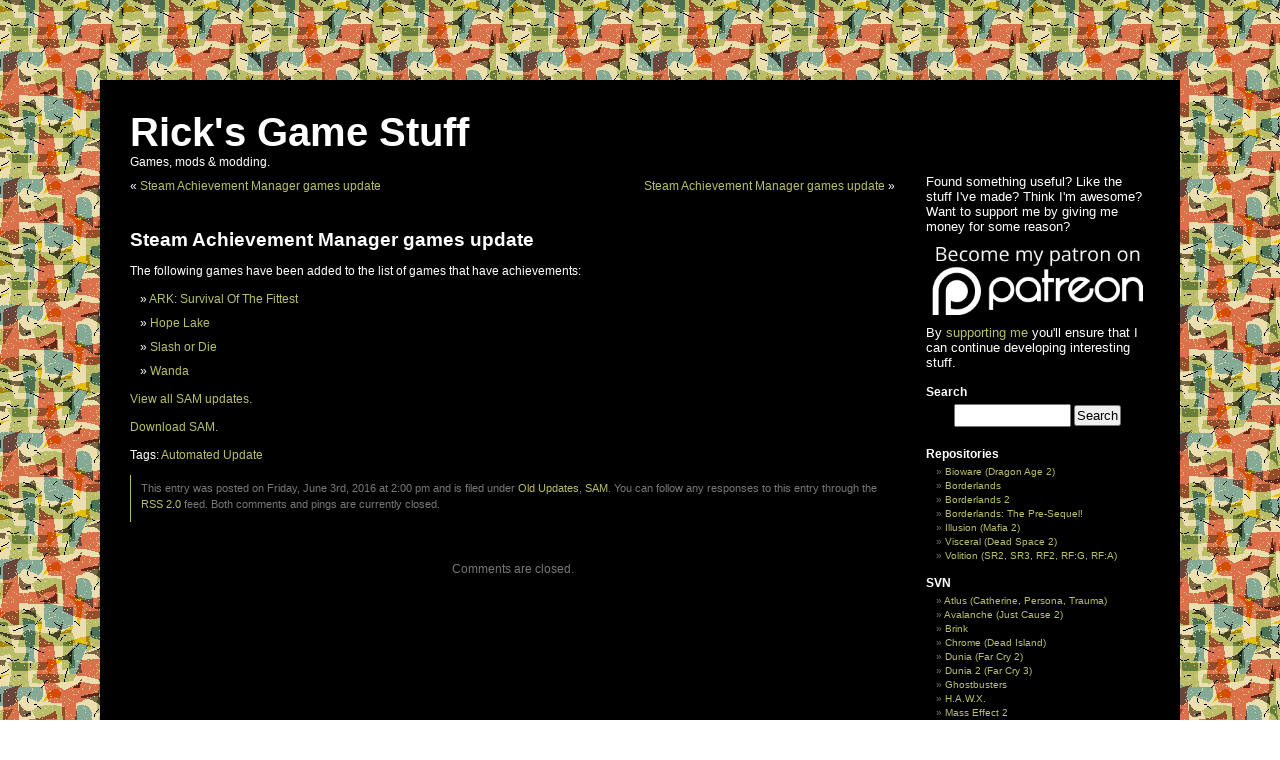

--- FILE ---
content_type: text/html; charset=UTF-8
request_url: https://blog.gib.me/2016/06/03/steam-achievement-manager-games-update-3442/
body_size: 43641
content:
<!DOCTYPE html PUBLIC "-//W3C//DTD XHTML 1.0 Transitional//EN" "http://www.w3.org/TR/xhtml1/DTD/xhtml1-transitional.dtd">
<html xmlns="http://www.w3.org/1999/xhtml" lang="en-US">

<head profile="http://gmpg.org/xfn/11">
<meta http-equiv="Content-Type" content="text/html; charset=UTF-8" />

<title>Steam Achievement Manager games update &laquo;  Rick&#039;s Game Stuff</title>

<link rel="stylesheet" href="https://blog.gib.me/wp-content/themes/hacker2/style.css" type="text/css" media="screen" />
<link rel="pingback" href="https://blog.gib.me/xmlrpc.php" />


<meta name='robots' content='max-image-preview:large' />
<link rel="alternate" type="application/rss+xml" title="Rick&#039;s Game Stuff &raquo; Feed" href="https://blog.gib.me/feed/" />
<link rel="alternate" type="application/rss+xml" title="Rick&#039;s Game Stuff &raquo; Comments Feed" href="https://blog.gib.me/comments/feed/" />
<script type="text/javascript">
/* <![CDATA[ */
window._wpemojiSettings = {"baseUrl":"https:\/\/s.w.org\/images\/core\/emoji\/15.0.3\/72x72\/","ext":".png","svgUrl":"https:\/\/s.w.org\/images\/core\/emoji\/15.0.3\/svg\/","svgExt":".svg","source":{"concatemoji":"https:\/\/blog.gib.me\/wp-includes\/js\/wp-emoji-release.min.js?ver=6.5.3"}};
/*! This file is auto-generated */
!function(i,n){var o,s,e;function c(e){try{var t={supportTests:e,timestamp:(new Date).valueOf()};sessionStorage.setItem(o,JSON.stringify(t))}catch(e){}}function p(e,t,n){e.clearRect(0,0,e.canvas.width,e.canvas.height),e.fillText(t,0,0);var t=new Uint32Array(e.getImageData(0,0,e.canvas.width,e.canvas.height).data),r=(e.clearRect(0,0,e.canvas.width,e.canvas.height),e.fillText(n,0,0),new Uint32Array(e.getImageData(0,0,e.canvas.width,e.canvas.height).data));return t.every(function(e,t){return e===r[t]})}function u(e,t,n){switch(t){case"flag":return n(e,"\ud83c\udff3\ufe0f\u200d\u26a7\ufe0f","\ud83c\udff3\ufe0f\u200b\u26a7\ufe0f")?!1:!n(e,"\ud83c\uddfa\ud83c\uddf3","\ud83c\uddfa\u200b\ud83c\uddf3")&&!n(e,"\ud83c\udff4\udb40\udc67\udb40\udc62\udb40\udc65\udb40\udc6e\udb40\udc67\udb40\udc7f","\ud83c\udff4\u200b\udb40\udc67\u200b\udb40\udc62\u200b\udb40\udc65\u200b\udb40\udc6e\u200b\udb40\udc67\u200b\udb40\udc7f");case"emoji":return!n(e,"\ud83d\udc26\u200d\u2b1b","\ud83d\udc26\u200b\u2b1b")}return!1}function f(e,t,n){var r="undefined"!=typeof WorkerGlobalScope&&self instanceof WorkerGlobalScope?new OffscreenCanvas(300,150):i.createElement("canvas"),a=r.getContext("2d",{willReadFrequently:!0}),o=(a.textBaseline="top",a.font="600 32px Arial",{});return e.forEach(function(e){o[e]=t(a,e,n)}),o}function t(e){var t=i.createElement("script");t.src=e,t.defer=!0,i.head.appendChild(t)}"undefined"!=typeof Promise&&(o="wpEmojiSettingsSupports",s=["flag","emoji"],n.supports={everything:!0,everythingExceptFlag:!0},e=new Promise(function(e){i.addEventListener("DOMContentLoaded",e,{once:!0})}),new Promise(function(t){var n=function(){try{var e=JSON.parse(sessionStorage.getItem(o));if("object"==typeof e&&"number"==typeof e.timestamp&&(new Date).valueOf()<e.timestamp+604800&&"object"==typeof e.supportTests)return e.supportTests}catch(e){}return null}();if(!n){if("undefined"!=typeof Worker&&"undefined"!=typeof OffscreenCanvas&&"undefined"!=typeof URL&&URL.createObjectURL&&"undefined"!=typeof Blob)try{var e="postMessage("+f.toString()+"("+[JSON.stringify(s),u.toString(),p.toString()].join(",")+"));",r=new Blob([e],{type:"text/javascript"}),a=new Worker(URL.createObjectURL(r),{name:"wpTestEmojiSupports"});return void(a.onmessage=function(e){c(n=e.data),a.terminate(),t(n)})}catch(e){}c(n=f(s,u,p))}t(n)}).then(function(e){for(var t in e)n.supports[t]=e[t],n.supports.everything=n.supports.everything&&n.supports[t],"flag"!==t&&(n.supports.everythingExceptFlag=n.supports.everythingExceptFlag&&n.supports[t]);n.supports.everythingExceptFlag=n.supports.everythingExceptFlag&&!n.supports.flag,n.DOMReady=!1,n.readyCallback=function(){n.DOMReady=!0}}).then(function(){return e}).then(function(){var e;n.supports.everything||(n.readyCallback(),(e=n.source||{}).concatemoji?t(e.concatemoji):e.wpemoji&&e.twemoji&&(t(e.twemoji),t(e.wpemoji)))}))}((window,document),window._wpemojiSettings);
/* ]]> */
</script>
<style id='wp-emoji-styles-inline-css' type='text/css'>

	img.wp-smiley, img.emoji {
		display: inline !important;
		border: none !important;
		box-shadow: none !important;
		height: 1em !important;
		width: 1em !important;
		margin: 0 0.07em !important;
		vertical-align: -0.1em !important;
		background: none !important;
		padding: 0 !important;
	}
</style>
<link rel='stylesheet' id='wp-block-library-css' href='https://blog.gib.me/wp-includes/css/dist/block-library/style.min.css?ver=6.5.3' type='text/css' media='all' />
<style id='classic-theme-styles-inline-css' type='text/css'>
/*! This file is auto-generated */
.wp-block-button__link{color:#fff;background-color:#32373c;border-radius:9999px;box-shadow:none;text-decoration:none;padding:calc(.667em + 2px) calc(1.333em + 2px);font-size:1.125em}.wp-block-file__button{background:#32373c;color:#fff;text-decoration:none}
</style>
<style id='global-styles-inline-css' type='text/css'>
body{--wp--preset--color--black: #000000;--wp--preset--color--cyan-bluish-gray: #abb8c3;--wp--preset--color--white: #ffffff;--wp--preset--color--pale-pink: #f78da7;--wp--preset--color--vivid-red: #cf2e2e;--wp--preset--color--luminous-vivid-orange: #ff6900;--wp--preset--color--luminous-vivid-amber: #fcb900;--wp--preset--color--light-green-cyan: #7bdcb5;--wp--preset--color--vivid-green-cyan: #00d084;--wp--preset--color--pale-cyan-blue: #8ed1fc;--wp--preset--color--vivid-cyan-blue: #0693e3;--wp--preset--color--vivid-purple: #9b51e0;--wp--preset--gradient--vivid-cyan-blue-to-vivid-purple: linear-gradient(135deg,rgba(6,147,227,1) 0%,rgb(155,81,224) 100%);--wp--preset--gradient--light-green-cyan-to-vivid-green-cyan: linear-gradient(135deg,rgb(122,220,180) 0%,rgb(0,208,130) 100%);--wp--preset--gradient--luminous-vivid-amber-to-luminous-vivid-orange: linear-gradient(135deg,rgba(252,185,0,1) 0%,rgba(255,105,0,1) 100%);--wp--preset--gradient--luminous-vivid-orange-to-vivid-red: linear-gradient(135deg,rgba(255,105,0,1) 0%,rgb(207,46,46) 100%);--wp--preset--gradient--very-light-gray-to-cyan-bluish-gray: linear-gradient(135deg,rgb(238,238,238) 0%,rgb(169,184,195) 100%);--wp--preset--gradient--cool-to-warm-spectrum: linear-gradient(135deg,rgb(74,234,220) 0%,rgb(151,120,209) 20%,rgb(207,42,186) 40%,rgb(238,44,130) 60%,rgb(251,105,98) 80%,rgb(254,248,76) 100%);--wp--preset--gradient--blush-light-purple: linear-gradient(135deg,rgb(255,206,236) 0%,rgb(152,150,240) 100%);--wp--preset--gradient--blush-bordeaux: linear-gradient(135deg,rgb(254,205,165) 0%,rgb(254,45,45) 50%,rgb(107,0,62) 100%);--wp--preset--gradient--luminous-dusk: linear-gradient(135deg,rgb(255,203,112) 0%,rgb(199,81,192) 50%,rgb(65,88,208) 100%);--wp--preset--gradient--pale-ocean: linear-gradient(135deg,rgb(255,245,203) 0%,rgb(182,227,212) 50%,rgb(51,167,181) 100%);--wp--preset--gradient--electric-grass: linear-gradient(135deg,rgb(202,248,128) 0%,rgb(113,206,126) 100%);--wp--preset--gradient--midnight: linear-gradient(135deg,rgb(2,3,129) 0%,rgb(40,116,252) 100%);--wp--preset--font-size--small: 13px;--wp--preset--font-size--medium: 20px;--wp--preset--font-size--large: 36px;--wp--preset--font-size--x-large: 42px;--wp--preset--spacing--20: 0.44rem;--wp--preset--spacing--30: 0.67rem;--wp--preset--spacing--40: 1rem;--wp--preset--spacing--50: 1.5rem;--wp--preset--spacing--60: 2.25rem;--wp--preset--spacing--70: 3.38rem;--wp--preset--spacing--80: 5.06rem;--wp--preset--shadow--natural: 6px 6px 9px rgba(0, 0, 0, 0.2);--wp--preset--shadow--deep: 12px 12px 50px rgba(0, 0, 0, 0.4);--wp--preset--shadow--sharp: 6px 6px 0px rgba(0, 0, 0, 0.2);--wp--preset--shadow--outlined: 6px 6px 0px -3px rgba(255, 255, 255, 1), 6px 6px rgba(0, 0, 0, 1);--wp--preset--shadow--crisp: 6px 6px 0px rgba(0, 0, 0, 1);}:where(.is-layout-flex){gap: 0.5em;}:where(.is-layout-grid){gap: 0.5em;}body .is-layout-flex{display: flex;}body .is-layout-flex{flex-wrap: wrap;align-items: center;}body .is-layout-flex > *{margin: 0;}body .is-layout-grid{display: grid;}body .is-layout-grid > *{margin: 0;}:where(.wp-block-columns.is-layout-flex){gap: 2em;}:where(.wp-block-columns.is-layout-grid){gap: 2em;}:where(.wp-block-post-template.is-layout-flex){gap: 1.25em;}:where(.wp-block-post-template.is-layout-grid){gap: 1.25em;}.has-black-color{color: var(--wp--preset--color--black) !important;}.has-cyan-bluish-gray-color{color: var(--wp--preset--color--cyan-bluish-gray) !important;}.has-white-color{color: var(--wp--preset--color--white) !important;}.has-pale-pink-color{color: var(--wp--preset--color--pale-pink) !important;}.has-vivid-red-color{color: var(--wp--preset--color--vivid-red) !important;}.has-luminous-vivid-orange-color{color: var(--wp--preset--color--luminous-vivid-orange) !important;}.has-luminous-vivid-amber-color{color: var(--wp--preset--color--luminous-vivid-amber) !important;}.has-light-green-cyan-color{color: var(--wp--preset--color--light-green-cyan) !important;}.has-vivid-green-cyan-color{color: var(--wp--preset--color--vivid-green-cyan) !important;}.has-pale-cyan-blue-color{color: var(--wp--preset--color--pale-cyan-blue) !important;}.has-vivid-cyan-blue-color{color: var(--wp--preset--color--vivid-cyan-blue) !important;}.has-vivid-purple-color{color: var(--wp--preset--color--vivid-purple) !important;}.has-black-background-color{background-color: var(--wp--preset--color--black) !important;}.has-cyan-bluish-gray-background-color{background-color: var(--wp--preset--color--cyan-bluish-gray) !important;}.has-white-background-color{background-color: var(--wp--preset--color--white) !important;}.has-pale-pink-background-color{background-color: var(--wp--preset--color--pale-pink) !important;}.has-vivid-red-background-color{background-color: var(--wp--preset--color--vivid-red) !important;}.has-luminous-vivid-orange-background-color{background-color: var(--wp--preset--color--luminous-vivid-orange) !important;}.has-luminous-vivid-amber-background-color{background-color: var(--wp--preset--color--luminous-vivid-amber) !important;}.has-light-green-cyan-background-color{background-color: var(--wp--preset--color--light-green-cyan) !important;}.has-vivid-green-cyan-background-color{background-color: var(--wp--preset--color--vivid-green-cyan) !important;}.has-pale-cyan-blue-background-color{background-color: var(--wp--preset--color--pale-cyan-blue) !important;}.has-vivid-cyan-blue-background-color{background-color: var(--wp--preset--color--vivid-cyan-blue) !important;}.has-vivid-purple-background-color{background-color: var(--wp--preset--color--vivid-purple) !important;}.has-black-border-color{border-color: var(--wp--preset--color--black) !important;}.has-cyan-bluish-gray-border-color{border-color: var(--wp--preset--color--cyan-bluish-gray) !important;}.has-white-border-color{border-color: var(--wp--preset--color--white) !important;}.has-pale-pink-border-color{border-color: var(--wp--preset--color--pale-pink) !important;}.has-vivid-red-border-color{border-color: var(--wp--preset--color--vivid-red) !important;}.has-luminous-vivid-orange-border-color{border-color: var(--wp--preset--color--luminous-vivid-orange) !important;}.has-luminous-vivid-amber-border-color{border-color: var(--wp--preset--color--luminous-vivid-amber) !important;}.has-light-green-cyan-border-color{border-color: var(--wp--preset--color--light-green-cyan) !important;}.has-vivid-green-cyan-border-color{border-color: var(--wp--preset--color--vivid-green-cyan) !important;}.has-pale-cyan-blue-border-color{border-color: var(--wp--preset--color--pale-cyan-blue) !important;}.has-vivid-cyan-blue-border-color{border-color: var(--wp--preset--color--vivid-cyan-blue) !important;}.has-vivid-purple-border-color{border-color: var(--wp--preset--color--vivid-purple) !important;}.has-vivid-cyan-blue-to-vivid-purple-gradient-background{background: var(--wp--preset--gradient--vivid-cyan-blue-to-vivid-purple) !important;}.has-light-green-cyan-to-vivid-green-cyan-gradient-background{background: var(--wp--preset--gradient--light-green-cyan-to-vivid-green-cyan) !important;}.has-luminous-vivid-amber-to-luminous-vivid-orange-gradient-background{background: var(--wp--preset--gradient--luminous-vivid-amber-to-luminous-vivid-orange) !important;}.has-luminous-vivid-orange-to-vivid-red-gradient-background{background: var(--wp--preset--gradient--luminous-vivid-orange-to-vivid-red) !important;}.has-very-light-gray-to-cyan-bluish-gray-gradient-background{background: var(--wp--preset--gradient--very-light-gray-to-cyan-bluish-gray) !important;}.has-cool-to-warm-spectrum-gradient-background{background: var(--wp--preset--gradient--cool-to-warm-spectrum) !important;}.has-blush-light-purple-gradient-background{background: var(--wp--preset--gradient--blush-light-purple) !important;}.has-blush-bordeaux-gradient-background{background: var(--wp--preset--gradient--blush-bordeaux) !important;}.has-luminous-dusk-gradient-background{background: var(--wp--preset--gradient--luminous-dusk) !important;}.has-pale-ocean-gradient-background{background: var(--wp--preset--gradient--pale-ocean) !important;}.has-electric-grass-gradient-background{background: var(--wp--preset--gradient--electric-grass) !important;}.has-midnight-gradient-background{background: var(--wp--preset--gradient--midnight) !important;}.has-small-font-size{font-size: var(--wp--preset--font-size--small) !important;}.has-medium-font-size{font-size: var(--wp--preset--font-size--medium) !important;}.has-large-font-size{font-size: var(--wp--preset--font-size--large) !important;}.has-x-large-font-size{font-size: var(--wp--preset--font-size--x-large) !important;}
.wp-block-navigation a:where(:not(.wp-element-button)){color: inherit;}
:where(.wp-block-post-template.is-layout-flex){gap: 1.25em;}:where(.wp-block-post-template.is-layout-grid){gap: 1.25em;}
:where(.wp-block-columns.is-layout-flex){gap: 2em;}:where(.wp-block-columns.is-layout-grid){gap: 2em;}
.wp-block-pullquote{font-size: 1.5em;line-height: 1.6;}
</style>
<link rel="https://api.w.org/" href="https://blog.gib.me/wp-json/" /><link rel="alternate" type="application/json" href="https://blog.gib.me/wp-json/wp/v2/posts/7221" /><link rel="EditURI" type="application/rsd+xml" title="RSD" href="https://blog.gib.me/xmlrpc.php?rsd" />
<meta name="generator" content="WordPress 6.5.3" />
<link rel="canonical" href="https://blog.gib.me/2016/06/03/steam-achievement-manager-games-update-3442/" />
<link rel='shortlink' href='https://blog.gib.me/?p=7221' />
<link rel="alternate" type="application/json+oembed" href="https://blog.gib.me/wp-json/oembed/1.0/embed?url=https%3A%2F%2Fblog.gib.me%2F2016%2F06%2F03%2Fsteam-achievement-manager-games-update-3442%2F" />
<link rel="alternate" type="text/xml+oembed" href="https://blog.gib.me/wp-json/oembed/1.0/embed?url=https%3A%2F%2Fblog.gib.me%2F2016%2F06%2F03%2Fsteam-achievement-manager-games-update-3442%2F&#038;format=xml" />
<script>
	(function(i,s,o,g,r,a,m){i['GoogleAnalyticsObject']=r;i[r]=i[r]||function(){
	(i[r].q=i[r].q||[]).push(arguments)},i[r].l=1*new Date();a=s.createElement(o),
	m=s.getElementsByTagName(o)[0];a.async=1;a.src=g;m.parentNode.insertBefore(a,m)
	})(window,document,'script','//www.google-analytics.com/analytics.js','ga');
	ga('create', 'UA-59932485-1', 'auto');
	ga('send', 'pageview');
</script>
</head>
<body class="post-template-default single single-post postid-7221 single-format-standard">
	
<div id="wrapper">
<div id="page">


<div id="header" role="banner">
	<div id="headerimg">
		<h1><a href="https://blog.gib.me/">Rick&#039;s Game Stuff</a></h1>
		<div class="description">Games, mods &amp; modding.</div>
	</div>
</div>
<hr />

	<div id="content" class="narrowcolumn" role="main">

	
		<div class="navigation">
			<div class="alignleft">&laquo; <a href="https://blog.gib.me/2016/06/03/steam-achievement-manager-games-update-3441/" rel="prev">Steam Achievement Manager games update</a></div>
			<div class="alignright"><a href="https://blog.gib.me/2016/06/03/steam-achievement-manager-games-update-3443/" rel="next">Steam Achievement Manager games update</a> &raquo;</div>
		</div>

		<div class="post-7221 post type-post status-publish format-standard hentry category-old-updates category-sam tag-automated-update" id="post-7221">
			<h2>Steam Achievement Manager games update</h2>

			<div class="entry">
				<p>The following games have been added to the list of games that have achievements:</p>
<ul>
<li><a href="https://store.steampowered.com/app/407530/">ARK: Survival Of The Fittest</a></li>
<li><a href="https://store.steampowered.com/app/485690/">Hope Lake</a></li>
<li><a href="https://store.steampowered.com/app/480480/">Slash or Die</a></li>
<li><a href="https://store.steampowered.com/app/386490/">Wanda</a></li>
</ul>
<p><a href="//blog.gib.me/category/sam/">View all SAM updates.</a></p>
<p><a href="https://github.com/gibbed/SteamAchievementManager">Download SAM.</a></p>

								<p>Tags: <a href="https://blog.gib.me/tag/automated-update/" rel="tag">Automated Update</a></p>
				<p class="postmetadata alt">
					<small>
						This entry was posted
												on Friday, June 3rd, 2016 at 2:00 pm						and is filed under <a href="https://blog.gib.me/category/sam/old-updates/" rel="category tag">Old Updates</a>, <a href="https://blog.gib.me/category/sam/" rel="category tag">SAM</a>.
						You can follow any responses to this entry through the <a href="https://blog.gib.me/2016/06/03/steam-achievement-manager-games-update-3442/feed/">RSS 2.0</a> feed.

													Both comments and pings are currently closed.

						
					</small>
				</p>

			</div>
		</div>

	
<!-- You can start editing here. -->


			<!-- If comments are closed. -->
		<p class="nocomments">Comments are closed.</p>

	


	
	</div>

	<div id="sidebar" role="complementary">
		<ul>
			<li id="text-4" class="widget widget_text">			<div class="textwidget"><p style="font-size: 130%">Found something useful? Like the stuff I've made? Think I'm awesome? Want to support me by giving me money for some reason?</p>
<a href="https://patreon.com/gibbed"><img src="//blog.gib.me/wp-content/themes/hacker2/images/become_patron_logo.png" width="100%" style="width: 100%" alt="Become my patron on Patreon"/></a>
<p style="font-size: 130%">
By <a href="https://patreon.com/gibbed">supporting me</a> you'll ensure that I can continue developing interesting stuff.
</p></div>
		</li><li id="search-2" class="widget widget_search"><h2 class="widgettitle">Search</h2><form role="search" method="get" id="searchform" class="searchform" action="https://blog.gib.me/">
				<div>
					<label class="screen-reader-text" for="s">Search for:</label>
					<input type="text" value="" name="s" id="s" />
					<input type="submit" id="searchsubmit" value="Search" />
				</div>
			</form></li><li id="linkcat-50" class="widget widget_links"><h2 class="widgettitle">Repositories</h2>
	<ul class='xoxo blogroll'>
<li><a href="https://github.com/gibbed/Gibbed.Bioware">Bioware (Dragon Age 2)</a></li>
<li><a href="https://github.com/gibbed/Gibbed.Borderlands">Borderlands</a></li>
<li><a href="https://github.com/gibbed/Gibbed.Borderlands2">Borderlands 2</a></li>
<li><a href="https://github.com/gibbed/Gibbed.BorderlandsOz">Borderlands: The Pre-Sequel!</a></li>
<li><a href="https://github.com/gibbed/Gibbed.Illusion">Illusion (Mafia 2)</a></li>
<li><a href="https://github.com/gibbed/Gibbed.Visceral">Visceral (Dead Space 2)</a></li>
<li><a href="https://github.com/gibbed/Gibbed.Volition">Volition (SR2, SR3, RF2, RF:G, RF:A)</a></li>

	</ul>
</li>
<li id="linkcat-7" class="widget widget_links"><h2 class="widgettitle">SVN</h2>
	<ul class='xoxo blogroll'>
<li><a href="http://svn.gib.me/public/atlus/trunk/">Atlus (Catherine, Persona, Trauma)</a></li>
<li><a href="http://svn.gib.me/public/avalanche/trunk/">Avalanche (Just Cause 2)</a></li>
<li><a href="http://svn.gib.me/public/brink/trunk/">Brink</a></li>
<li><a href="http://svn.gib.me/public/chrome/trunk/">Chrome (Dead Island)</a></li>
<li><a href="http://svn.gib.me/public/dunia/trunk/">Dunia (Far Cry 2)</a></li>
<li><a href="http://svn.gib.me/public/dunia2/trunk/">Dunia 2 (Far Cry 3)</a></li>
<li><a href="http://svn.gib.me/public/ghostbusters/trunk/">Ghostbusters</a></li>
<li><a href="http://svn.gib.me/public/hawx/trunk">H.A.W.X.</a></li>
<li><a href="http://svn.gib.me/public/masseffect2/trunk/">Mass Effect 2</a></li>
<li><a href="http://svn.gib.me/public/masseffect3/trunk">Mass Effect 3</a></li>
<li><a href="http://svn.gib.me/public/prototype/trunk/">Prototype</a></li>
<li><a href="http://svn.gib.me/public/valve/trunk/">Valve</a></li>

	</ul>
</li>
<li id="linkcat-8" class="widget widget_links"><h2 class="widgettitle">Tools</h2>
	<ul class='xoxo blogroll'>
<li><a href="https://github.com/gibbed/SteamAchievementManager" rel="me">Steam Achievement Manager</a></li>

	</ul>
</li>
<li id="tag_cloud-2" class="widget widget_tag_cloud"><h2 class="widgettitle">Tags</h2><div class="tagcloud"><a href="https://blog.gib.me/tag/automated-update/" class="tag-cloud-link tag-link-32 tag-link-position-1" style="font-size: 22pt;" aria-label="Automated Update (29,271 items)">Automated Update</a>
<a href="https://blog.gib.me/tag/cheats/" class="tag-cloud-link tag-link-18 tag-link-position-2" style="font-size: 10.853717026379pt;" aria-label="Cheats (13 items)">Cheats</a>
<a href="https://blog.gib.me/tag/file-formats/" class="tag-cloud-link tag-link-13 tag-link-position-3" style="font-size: 12.73381294964pt;" aria-label="File Formats (50 items)">File Formats</a>
<a href="https://blog.gib.me/tag/git/" class="tag-cloud-link tag-link-51 tag-link-position-4" style="font-size: 10.182254196643pt;" aria-label="Git (8 items)">Git</a>
<a href="https://blog.gib.me/tag/hacking/" class="tag-cloud-link tag-link-6 tag-link-position-5" style="font-size: 13.270983213429pt;" aria-label="Hacking (73 items)">Hacking</a>
<a href="https://blog.gib.me/tag/made-by-someone-else/" class="tag-cloud-link tag-link-15 tag-link-position-6" style="font-size: 8pt;" aria-label="Made by someone else (1 item)">Made by someone else</a>
<a href="https://blog.gib.me/tag/mods/" class="tag-cloud-link tag-link-30 tag-link-position-7" style="font-size: 10.853717026379pt;" aria-label="Mods (13 items)">Mods</a>
<a href="https://blog.gib.me/tag/music/" class="tag-cloud-link tag-link-21 tag-link-position-8" style="font-size: 8pt;" aria-label="Music (1 item)">Music</a>
<a href="https://blog.gib.me/tag/pix/" class="tag-cloud-link tag-link-45 tag-link-position-9" style="font-size: 8pt;" aria-label="PIX (1 item)">PIX</a>
<a href="https://blog.gib.me/tag/svn/" class="tag-cloud-link tag-link-47 tag-link-position-10" style="font-size: 9.0071942446043pt;" aria-label="SVN (3 items)">SVN</a>
<a href="https://blog.gib.me/tag/tools/" class="tag-cloud-link tag-link-48 tag-link-position-11" style="font-size: 13.203836930456pt;" aria-label="Tools (69 items)">Tools</a></div>
</li><li id="categories-260780231" class="widget widget_categories"><h2 class="widgettitle">Categories</h2><form action="https://blog.gib.me" method="get"><label class="screen-reader-text" for="cat">Categories</label><select  name='cat' id='cat' class='postform'>
	<option value='-1'>Select Category</option>
	<option class="level-0" value="43">API&nbsp;&nbsp;(1)</option>
	<option class="level-1" value="44">&nbsp;&nbsp;&nbsp;Direct3D&nbsp;&nbsp;(1)</option>
	<option class="level-0" value="23">Engines&nbsp;&nbsp;(1)</option>
	<option class="level-1" value="20">&nbsp;&nbsp;&nbsp;Unreal Engine 3&nbsp;&nbsp;(1)</option>
	<option class="level-0" value="22">Games&nbsp;&nbsp;(95)</option>
	<option class="level-1" value="27">&nbsp;&nbsp;&nbsp;ANNO 1404&nbsp;&nbsp;(1)</option>
	<option class="level-1" value="28">&nbsp;&nbsp;&nbsp;Borderlands&nbsp;&nbsp;(4)</option>
	<option class="level-1" value="42">&nbsp;&nbsp;&nbsp;Borderlands 2&nbsp;&nbsp;(24)</option>
	<option class="level-1" value="46">&nbsp;&nbsp;&nbsp;Borderlands: The Pre-Sequel!&nbsp;&nbsp;(11)</option>
	<option class="level-1" value="41">&nbsp;&nbsp;&nbsp;Dark Souls&nbsp;&nbsp;(4)</option>
	<option class="level-1" value="36">&nbsp;&nbsp;&nbsp;Dead Island&nbsp;&nbsp;(1)</option>
	<option class="level-1" value="35">&nbsp;&nbsp;&nbsp;Deus Ex: Human Revolution&nbsp;&nbsp;(2)</option>
	<option class="level-1" value="4">&nbsp;&nbsp;&nbsp;Fallout 3&nbsp;&nbsp;(2)</option>
	<option class="level-1" value="3">&nbsp;&nbsp;&nbsp;Far Cry 2&nbsp;&nbsp;(2)</option>
	<option class="level-1" value="34">&nbsp;&nbsp;&nbsp;From Dust&nbsp;&nbsp;(1)</option>
	<option class="level-1" value="25">&nbsp;&nbsp;&nbsp;Ghostbusters&nbsp;&nbsp;(2)</option>
	<option class="level-1" value="16">&nbsp;&nbsp;&nbsp;Grand Theft Auto IV&nbsp;&nbsp;(4)</option>
	<option class="level-1" value="24">&nbsp;&nbsp;&nbsp;H.A.W.X.&nbsp;&nbsp;(3)</option>
	<option class="level-1" value="33">&nbsp;&nbsp;&nbsp;HOARD&nbsp;&nbsp;(1)</option>
	<option class="level-1" value="29">&nbsp;&nbsp;&nbsp;Mafia II&nbsp;&nbsp;(2)</option>
	<option class="level-1" value="39">&nbsp;&nbsp;&nbsp;Mass Effect 2&nbsp;&nbsp;(1)</option>
	<option class="level-1" value="38">&nbsp;&nbsp;&nbsp;Mass Effect 3&nbsp;&nbsp;(4)</option>
	<option class="level-1" value="19">&nbsp;&nbsp;&nbsp;Mirror&#8217;s Edge&nbsp;&nbsp;(1)</option>
	<option class="level-1" value="26">&nbsp;&nbsp;&nbsp;Prototype&nbsp;&nbsp;(2)</option>
	<option class="level-1" value="40">&nbsp;&nbsp;&nbsp;Prototype 2&nbsp;&nbsp;(3)</option>
	<option class="level-1" value="17">&nbsp;&nbsp;&nbsp;Saints Row 2&nbsp;&nbsp;(6)</option>
	<option class="level-1" value="12">&nbsp;&nbsp;&nbsp;Valve&nbsp;&nbsp;(14)</option>
	<option class="level-2" value="11">&nbsp;&nbsp;&nbsp;&nbsp;&nbsp;&nbsp;Left 4 Dead&nbsp;&nbsp;(5)</option>
	<option class="level-2" value="9">&nbsp;&nbsp;&nbsp;&nbsp;&nbsp;&nbsp;Steam&nbsp;&nbsp;(13)</option>
	<option class="level-0" value="10">SAM&nbsp;&nbsp;(29,293)</option>
	<option class="level-1" value="31">&nbsp;&nbsp;&nbsp;Old Updates&nbsp;&nbsp;(29,283)</option>
	<option class="level-0" value="1">Uncategorized&nbsp;&nbsp;(2)</option>
</select>
</form><script type="text/javascript">
/* <![CDATA[ */

(function() {
	var dropdown = document.getElementById( "cat" );
	function onCatChange() {
		if ( dropdown.options[ dropdown.selectedIndex ].value > 0 ) {
			dropdown.parentNode.submit();
		}
	}
	dropdown.onchange = onCatChange;
})();

/* ]]> */
</script>
</li><li id="archives-2" class="widget widget_archive"><h2 class="widgettitle">Archives</h2>		<label class="screen-reader-text" for="archives-dropdown-2">Archives</label>
		<select id="archives-dropdown-2" name="archive-dropdown">
			
			<option value="">Select Month</option>
				<option value='https://blog.gib.me/2026/01/'> January 2026 &nbsp;(259)</option>
	<option value='https://blog.gib.me/2025/12/'> December 2025 &nbsp;(311)</option>
	<option value='https://blog.gib.me/2025/11/'> November 2025 &nbsp;(319)</option>
	<option value='https://blog.gib.me/2025/10/'> October 2025 &nbsp;(319)</option>
	<option value='https://blog.gib.me/2025/09/'> September 2025 &nbsp;(304)</option>
	<option value='https://blog.gib.me/2025/08/'> August 2025 &nbsp;(319)</option>
	<option value='https://blog.gib.me/2025/07/'> July 2025 &nbsp;(305)</option>
	<option value='https://blog.gib.me/2025/06/'> June 2025 &nbsp;(310)</option>
	<option value='https://blog.gib.me/2025/05/'> May 2025 &nbsp;(308)</option>
	<option value='https://blog.gib.me/2025/04/'> April 2025 &nbsp;(309)</option>
	<option value='https://blog.gib.me/2025/03/'> March 2025 &nbsp;(310)</option>
	<option value='https://blog.gib.me/2025/02/'> February 2025 &nbsp;(294)</option>
	<option value='https://blog.gib.me/2025/01/'> January 2025 &nbsp;(303)</option>
	<option value='https://blog.gib.me/2024/12/'> December 2024 &nbsp;(303)</option>
	<option value='https://blog.gib.me/2024/11/'> November 2024 &nbsp;(293)</option>
	<option value='https://blog.gib.me/2024/10/'> October 2024 &nbsp;(329)</option>
	<option value='https://blog.gib.me/2024/09/'> September 2024 &nbsp;(286)</option>
	<option value='https://blog.gib.me/2024/08/'> August 2024 &nbsp;(300)</option>
	<option value='https://blog.gib.me/2024/07/'> July 2024 &nbsp;(287)</option>
	<option value='https://blog.gib.me/2024/06/'> June 2024 &nbsp;(286)</option>
	<option value='https://blog.gib.me/2024/05/'> May 2024 &nbsp;(291)</option>
	<option value='https://blog.gib.me/2024/04/'> April 2024 &nbsp;(276)</option>
	<option value='https://blog.gib.me/2024/03/'> March 2024 &nbsp;(269)</option>
	<option value='https://blog.gib.me/2024/02/'> February 2024 &nbsp;(242)</option>
	<option value='https://blog.gib.me/2024/01/'> January 2024 &nbsp;(269)</option>
	<option value='https://blog.gib.me/2023/12/'> December 2023 &nbsp;(260)</option>
	<option value='https://blog.gib.me/2023/11/'> November 2023 &nbsp;(243)</option>
	<option value='https://blog.gib.me/2023/10/'> October 2023 &nbsp;(261)</option>
	<option value='https://blog.gib.me/2023/09/'> September 2023 &nbsp;(260)</option>
	<option value='https://blog.gib.me/2023/08/'> August 2023 &nbsp;(253)</option>
	<option value='https://blog.gib.me/2023/07/'> July 2023 &nbsp;(229)</option>
	<option value='https://blog.gib.me/2023/06/'> June 2023 &nbsp;(252)</option>
	<option value='https://blog.gib.me/2023/05/'> May 2023 &nbsp;(248)</option>
	<option value='https://blog.gib.me/2023/04/'> April 2023 &nbsp;(246)</option>
	<option value='https://blog.gib.me/2023/03/'> March 2023 &nbsp;(263)</option>
	<option value='https://blog.gib.me/2023/02/'> February 2023 &nbsp;(216)</option>
	<option value='https://blog.gib.me/2023/01/'> January 2023 &nbsp;(253)</option>
	<option value='https://blog.gib.me/2022/12/'> December 2022 &nbsp;(230)</option>
	<option value='https://blog.gib.me/2022/11/'> November 2022 &nbsp;(249)</option>
	<option value='https://blog.gib.me/2022/10/'> October 2022 &nbsp;(254)</option>
	<option value='https://blog.gib.me/2022/09/'> September 2022 &nbsp;(240)</option>
	<option value='https://blog.gib.me/2022/08/'> August 2022 &nbsp;(223)</option>
	<option value='https://blog.gib.me/2022/07/'> July 2022 &nbsp;(208)</option>
	<option value='https://blog.gib.me/2022/06/'> June 2022 &nbsp;(216)</option>
	<option value='https://blog.gib.me/2022/05/'> May 2022 &nbsp;(238)</option>
	<option value='https://blog.gib.me/2022/04/'> April 2022 &nbsp;(235)</option>
	<option value='https://blog.gib.me/2022/03/'> March 2022 &nbsp;(218)</option>
	<option value='https://blog.gib.me/2022/02/'> February 2022 &nbsp;(210)</option>
	<option value='https://blog.gib.me/2022/01/'> January 2022 &nbsp;(226)</option>
	<option value='https://blog.gib.me/2021/12/'> December 2021 &nbsp;(242)</option>
	<option value='https://blog.gib.me/2021/11/'> November 2021 &nbsp;(171)</option>
	<option value='https://blog.gib.me/2021/10/'> October 2021 &nbsp;(253)</option>
	<option value='https://blog.gib.me/2021/09/'> September 2021 &nbsp;(223)</option>
	<option value='https://blog.gib.me/2021/08/'> August 2021 &nbsp;(233)</option>
	<option value='https://blog.gib.me/2021/07/'> July 2021 &nbsp;(225)</option>
	<option value='https://blog.gib.me/2021/06/'> June 2021 &nbsp;(168)</option>
	<option value='https://blog.gib.me/2021/05/'> May 2021 &nbsp;(213)</option>
	<option value='https://blog.gib.me/2021/04/'> April 2021 &nbsp;(230)</option>
	<option value='https://blog.gib.me/2021/03/'> March 2021 &nbsp;(223)</option>
	<option value='https://blog.gib.me/2021/02/'> February 2021 &nbsp;(137)</option>
	<option value='https://blog.gib.me/2021/01/'> January 2021 &nbsp;(6)</option>
	<option value='https://blog.gib.me/2020/12/'> December 2020 &nbsp;(9)</option>
	<option value='https://blog.gib.me/2020/11/'> November 2020 &nbsp;(211)</option>
	<option value='https://blog.gib.me/2020/10/'> October 2020 &nbsp;(239)</option>
	<option value='https://blog.gib.me/2020/09/'> September 2020 &nbsp;(228)</option>
	<option value='https://blog.gib.me/2020/08/'> August 2020 &nbsp;(214)</option>
	<option value='https://blog.gib.me/2020/07/'> July 2020 &nbsp;(224)</option>
	<option value='https://blog.gib.me/2020/06/'> June 2020 &nbsp;(200)</option>
	<option value='https://blog.gib.me/2020/05/'> May 2020 &nbsp;(190)</option>
	<option value='https://blog.gib.me/2020/04/'> April 2020 &nbsp;(197)</option>
	<option value='https://blog.gib.me/2020/03/'> March 2020 &nbsp;(47)</option>
	<option value='https://blog.gib.me/2019/11/'> November 2019 &nbsp;(184)</option>
	<option value='https://blog.gib.me/2019/10/'> October 2019 &nbsp;(235)</option>
	<option value='https://blog.gib.me/2019/09/'> September 2019 &nbsp;(241)</option>
	<option value='https://blog.gib.me/2019/08/'> August 2019 &nbsp;(228)</option>
	<option value='https://blog.gib.me/2019/07/'> July 2019 &nbsp;(237)</option>
	<option value='https://blog.gib.me/2019/06/'> June 2019 &nbsp;(207)</option>
	<option value='https://blog.gib.me/2019/05/'> May 2019 &nbsp;(243)</option>
	<option value='https://blog.gib.me/2019/04/'> April 2019 &nbsp;(218)</option>
	<option value='https://blog.gib.me/2019/03/'> March 2019 &nbsp;(218)</option>
	<option value='https://blog.gib.me/2019/02/'> February 2019 &nbsp;(198)</option>
	<option value='https://blog.gib.me/2019/01/'> January 2019 &nbsp;(205)</option>
	<option value='https://blog.gib.me/2018/12/'> December 2018 &nbsp;(184)</option>
	<option value='https://blog.gib.me/2018/11/'> November 2018 &nbsp;(211)</option>
	<option value='https://blog.gib.me/2018/10/'> October 2018 &nbsp;(209)</option>
	<option value='https://blog.gib.me/2018/09/'> September 2018 &nbsp;(208)</option>
	<option value='https://blog.gib.me/2018/08/'> August 2018 &nbsp;(228)</option>
	<option value='https://blog.gib.me/2018/07/'> July 2018 &nbsp;(215)</option>
	<option value='https://blog.gib.me/2018/06/'> June 2018 &nbsp;(212)</option>
	<option value='https://blog.gib.me/2018/05/'> May 2018 &nbsp;(240)</option>
	<option value='https://blog.gib.me/2018/04/'> April 2018 &nbsp;(225)</option>
	<option value='https://blog.gib.me/2018/03/'> March 2018 &nbsp;(252)</option>
	<option value='https://blog.gib.me/2018/02/'> February 2018 &nbsp;(207)</option>
	<option value='https://blog.gib.me/2018/01/'> January 2018 &nbsp;(200)</option>
	<option value='https://blog.gib.me/2017/12/'> December 2017 &nbsp;(217)</option>
	<option value='https://blog.gib.me/2017/11/'> November 2017 &nbsp;(215)</option>
	<option value='https://blog.gib.me/2017/10/'> October 2017 &nbsp;(234)</option>
	<option value='https://blog.gib.me/2017/09/'> September 2017 &nbsp;(228)</option>
	<option value='https://blog.gib.me/2017/08/'> August 2017 &nbsp;(231)</option>
	<option value='https://blog.gib.me/2017/07/'> July 2017 &nbsp;(213)</option>
	<option value='https://blog.gib.me/2017/06/'> June 2017 &nbsp;(172)</option>
	<option value='https://blog.gib.me/2017/05/'> May 2017 &nbsp;(195)</option>
	<option value='https://blog.gib.me/2017/04/'> April 2017 &nbsp;(164)</option>
	<option value='https://blog.gib.me/2017/03/'> March 2017 &nbsp;(187)</option>
	<option value='https://blog.gib.me/2017/02/'> February 2017 &nbsp;(179)</option>
	<option value='https://blog.gib.me/2017/01/'> January 2017 &nbsp;(182)</option>
	<option value='https://blog.gib.me/2016/12/'> December 2016 &nbsp;(185)</option>
	<option value='https://blog.gib.me/2016/11/'> November 2016 &nbsp;(196)</option>
	<option value='https://blog.gib.me/2016/10/'> October 2016 &nbsp;(177)</option>
	<option value='https://blog.gib.me/2016/09/'> September 2016 &nbsp;(170)</option>
	<option value='https://blog.gib.me/2016/08/'> August 2016 &nbsp;(184)</option>
	<option value='https://blog.gib.me/2016/07/'> July 2016 &nbsp;(170)</option>
	<option value='https://blog.gib.me/2016/06/'> June 2016 &nbsp;(153)</option>
	<option value='https://blog.gib.me/2016/05/'> May 2016 &nbsp;(153)</option>
	<option value='https://blog.gib.me/2016/04/'> April 2016 &nbsp;(170)</option>
	<option value='https://blog.gib.me/2016/03/'> March 2016 &nbsp;(161)</option>
	<option value='https://blog.gib.me/2016/02/'> February 2016 &nbsp;(124)</option>
	<option value='https://blog.gib.me/2016/01/'> January 2016 &nbsp;(125)</option>
	<option value='https://blog.gib.me/2015/12/'> December 2015 &nbsp;(118)</option>
	<option value='https://blog.gib.me/2015/11/'> November 2015 &nbsp;(124)</option>
	<option value='https://blog.gib.me/2015/10/'> October 2015 &nbsp;(135)</option>
	<option value='https://blog.gib.me/2015/09/'> September 2015 &nbsp;(129)</option>
	<option value='https://blog.gib.me/2015/08/'> August 2015 &nbsp;(141)</option>
	<option value='https://blog.gib.me/2015/07/'> July 2015 &nbsp;(137)</option>
	<option value='https://blog.gib.me/2015/06/'> June 2015 &nbsp;(97)</option>
	<option value='https://blog.gib.me/2015/05/'> May 2015 &nbsp;(118)</option>
	<option value='https://blog.gib.me/2015/04/'> April 2015 &nbsp;(119)</option>
	<option value='https://blog.gib.me/2015/03/'> March 2015 &nbsp;(93)</option>
	<option value='https://blog.gib.me/2015/02/'> February 2015 &nbsp;(99)</option>
	<option value='https://blog.gib.me/2015/01/'> January 2015 &nbsp;(91)</option>
	<option value='https://blog.gib.me/2014/12/'> December 2014 &nbsp;(76)</option>
	<option value='https://blog.gib.me/2014/11/'> November 2014 &nbsp;(71)</option>
	<option value='https://blog.gib.me/2014/10/'> October 2014 &nbsp;(57)</option>
	<option value='https://blog.gib.me/2014/09/'> September 2014 &nbsp;(47)</option>
	<option value='https://blog.gib.me/2014/08/'> August 2014 &nbsp;(36)</option>
	<option value='https://blog.gib.me/2014/07/'> July 2014 &nbsp;(35)</option>
	<option value='https://blog.gib.me/2014/06/'> June 2014 &nbsp;(38)</option>
	<option value='https://blog.gib.me/2014/05/'> May 2014 &nbsp;(31)</option>
	<option value='https://blog.gib.me/2014/04/'> April 2014 &nbsp;(22)</option>
	<option value='https://blog.gib.me/2014/03/'> March 2014 &nbsp;(38)</option>
	<option value='https://blog.gib.me/2014/02/'> February 2014 &nbsp;(58)</option>
	<option value='https://blog.gib.me/2014/01/'> January 2014 &nbsp;(48)</option>
	<option value='https://blog.gib.me/2013/12/'> December 2013 &nbsp;(38)</option>
	<option value='https://blog.gib.me/2013/11/'> November 2013 &nbsp;(46)</option>
	<option value='https://blog.gib.me/2013/10/'> October 2013 &nbsp;(55)</option>
	<option value='https://blog.gib.me/2013/09/'> September 2013 &nbsp;(35)</option>
	<option value='https://blog.gib.me/2013/08/'> August 2013 &nbsp;(34)</option>
	<option value='https://blog.gib.me/2013/07/'> July 2013 &nbsp;(21)</option>
	<option value='https://blog.gib.me/2013/06/'> June 2013 &nbsp;(26)</option>
	<option value='https://blog.gib.me/2013/05/'> May 2013 &nbsp;(27)</option>
	<option value='https://blog.gib.me/2013/04/'> April 2013 &nbsp;(30)</option>
	<option value='https://blog.gib.me/2013/03/'> March 2013 &nbsp;(34)</option>
	<option value='https://blog.gib.me/2013/02/'> February 2013 &nbsp;(19)</option>
	<option value='https://blog.gib.me/2013/01/'> January 2013 &nbsp;(14)</option>
	<option value='https://blog.gib.me/2012/12/'> December 2012 &nbsp;(20)</option>
	<option value='https://blog.gib.me/2012/11/'> November 2012 &nbsp;(24)</option>
	<option value='https://blog.gib.me/2012/10/'> October 2012 &nbsp;(32)</option>
	<option value='https://blog.gib.me/2012/09/'> September 2012 &nbsp;(27)</option>
	<option value='https://blog.gib.me/2012/08/'> August 2012 &nbsp;(27)</option>
	<option value='https://blog.gib.me/2012/07/'> July 2012 &nbsp;(14)</option>
	<option value='https://blog.gib.me/2012/06/'> June 2012 &nbsp;(15)</option>
	<option value='https://blog.gib.me/2012/05/'> May 2012 &nbsp;(16)</option>
	<option value='https://blog.gib.me/2012/04/'> April 2012 &nbsp;(20)</option>
	<option value='https://blog.gib.me/2012/03/'> March 2012 &nbsp;(19)</option>
	<option value='https://blog.gib.me/2012/02/'> February 2012 &nbsp;(20)</option>
	<option value='https://blog.gib.me/2012/01/'> January 2012 &nbsp;(12)</option>
	<option value='https://blog.gib.me/2011/12/'> December 2011 &nbsp;(10)</option>
	<option value='https://blog.gib.me/2011/11/'> November 2011 &nbsp;(22)</option>
	<option value='https://blog.gib.me/2011/10/'> October 2011 &nbsp;(16)</option>
	<option value='https://blog.gib.me/2011/09/'> September 2011 &nbsp;(17)</option>
	<option value='https://blog.gib.me/2011/08/'> August 2011 &nbsp;(14)</option>
	<option value='https://blog.gib.me/2011/07/'> July 2011 &nbsp;(13)</option>
	<option value='https://blog.gib.me/2011/06/'> June 2011 &nbsp;(10)</option>
	<option value='https://blog.gib.me/2011/05/'> May 2011 &nbsp;(14)</option>
	<option value='https://blog.gib.me/2011/04/'> April 2011 &nbsp;(9)</option>
	<option value='https://blog.gib.me/2011/03/'> March 2011 &nbsp;(4)</option>
	<option value='https://blog.gib.me/2011/02/'> February 2011 &nbsp;(3)</option>
	<option value='https://blog.gib.me/2011/01/'> January 2011 &nbsp;(7)</option>
	<option value='https://blog.gib.me/2010/12/'> December 2010 &nbsp;(6)</option>
	<option value='https://blog.gib.me/2010/08/'> August 2010 &nbsp;(1)</option>
	<option value='https://blog.gib.me/2010/07/'> July 2010 &nbsp;(2)</option>
	<option value='https://blog.gib.me/2010/06/'> June 2010 &nbsp;(1)</option>
	<option value='https://blog.gib.me/2010/01/'> January 2010 &nbsp;(1)</option>
	<option value='https://blog.gib.me/2009/12/'> December 2009 &nbsp;(1)</option>
	<option value='https://blog.gib.me/2009/11/'> November 2009 &nbsp;(2)</option>
	<option value='https://blog.gib.me/2009/10/'> October 2009 &nbsp;(3)</option>
	<option value='https://blog.gib.me/2009/08/'> August 2009 &nbsp;(1)</option>
	<option value='https://blog.gib.me/2009/07/'> July 2009 &nbsp;(3)</option>
	<option value='https://blog.gib.me/2009/06/'> June 2009 &nbsp;(4)</option>
	<option value='https://blog.gib.me/2009/05/'> May 2009 &nbsp;(1)</option>
	<option value='https://blog.gib.me/2009/04/'> April 2009 &nbsp;(1)</option>
	<option value='https://blog.gib.me/2009/03/'> March 2009 &nbsp;(5)</option>
	<option value='https://blog.gib.me/2009/02/'> February 2009 &nbsp;(3)</option>
	<option value='https://blog.gib.me/2009/01/'> January 2009 &nbsp;(4)</option>
	<option value='https://blog.gib.me/2008/12/'> December 2008 &nbsp;(7)</option>
	<option value='https://blog.gib.me/2008/11/'> November 2008 &nbsp;(6)</option>
	<option value='https://blog.gib.me/2008/10/'> October 2008 &nbsp;(3)</option>

		</select>

			<script type="text/javascript">
/* <![CDATA[ */

(function() {
	var dropdown = document.getElementById( "archives-dropdown-2" );
	function onSelectChange() {
		if ( dropdown.options[ dropdown.selectedIndex ].value !== '' ) {
			document.location.href = this.options[ this.selectedIndex ].value;
		}
	}
	dropdown.onchange = onSelectChange;
})();

/* ]]> */
</script>
</li>		</ul>
	</div>


<hr />
<div id="footer" role="contentinfo">
<!-- If you'd like to support WordPress, having the "powered by" link somewhere on your blog is the best way; it's our only promotion or advertising. -->
	<p>
		Rick&#039;s Game Stuff is proudly powered by
		<a href="http://wordpress.org/">WordPress</a>
		<br /><a href="https://blog.gib.me/feed/">Entries (RSS)</a>
		and <a href="https://blog.gib.me/comments/feed/">Comments (RSS)</a>.
		<!-- 32 queries. 0.341 seconds. -->
	</p>
</div>
</div>
</div>

<!-- Gorgeous design by Michael Heilemann - http://binarybonsai.com/kubrick/ -->

		<script type="text/javascript" src="https://blog.gib.me/wp-includes/js/comment-reply.min.js?ver=6.5.3" id="comment-reply-js" async="async" data-wp-strategy="async"></script>
</body>
</html>
